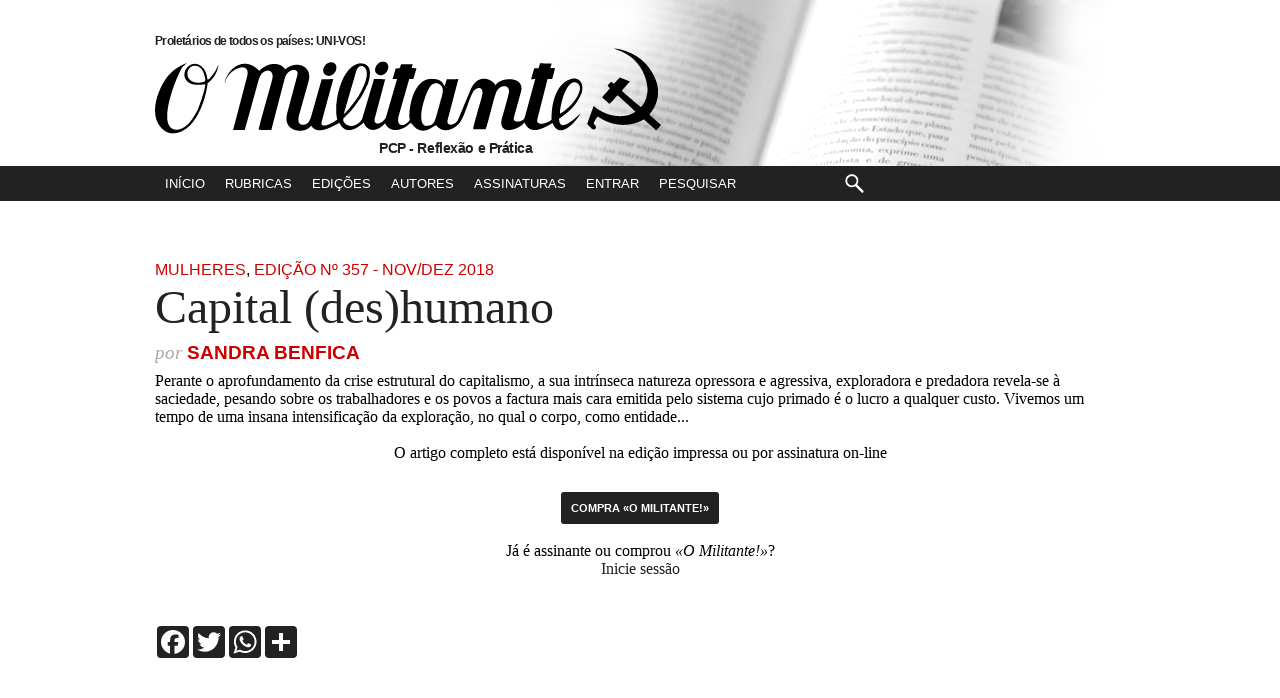

--- FILE ---
content_type: image/svg+xml
request_url: https://www.omilitante.pcp.pt/themes/publication_1/theme_6/img/logo_footer.svg
body_size: 5947
content:
<?xml version="1.0" encoding="utf-8"?>
<!-- Generator: Adobe Illustrator 16.0.0, SVG Export Plug-In . SVG Version: 6.00 Build 0)  -->
<!DOCTYPE svg PUBLIC "-//W3C//DTD SVG 1.1//EN" "http://www.w3.org/Graphics/SVG/1.1/DTD/svg11.dtd">
<svg version="1.1" id="Layer_1" xmlns="http://www.w3.org/2000/svg" xmlns:xlink="http://www.w3.org/1999/xlink" x="0px" y="0px"
	 width="169px" height="28.331px" viewBox="0 0 169 28.331" enable-background="new 0 0 169 28.331" xml:space="preserve">
<path fill-rule="evenodd" clip-rule="evenodd" fill="#222222" d="M167.374,27.304l-4.076-3.655
	c-4.814,2.745-10.381,2.379-15.028-0.729c-0.103-0.057-0.175-0.136-0.309-0.208h-0.104c-0.548,0.627-1.063,1.452-1.372,2.276
	c0.261,0.444,0.976,0.81,0.729,1.507c-0.057,0.255-0.31,0.469-0.603,0.548c-0.801,0.03-1.143-0.85-1.713-1.293
	c-0.23-0.246-0.444-0.365-0.563-0.626l2.149-5.861l0.079-0.047c3.236,2.799,8.217,4.274,12.285,2.743
	c0.538-0.206,1.188-0.46,1.569-0.881l-0.024-0.094c-1.713-1.642-3.553-3.275-5.328-4.901c-0.19-0.159-0.31-0.293-0.5-0.42h-0.095
	c-0.937,0.855-1.666,1.911-2.648,2.774l-0.104-0.022l-2.38-2.126c0.769-1.047,1.737-1.896,2.562-3.006l-0.056-0.15l-0.689-0.706
	c0.271-0.516,0.714-0.936,1.188-1.34c0.382,0.079,0.516,0.563,0.977,0.618c0.674-0.618,1.173-1.419,1.943-2.054l3.219,1.3
	l0.04,0.103c-0.824,1.071-1.761,1.896-2.585,2.998c0,0.032,0.023,0.08,0.078,0.15c1.658,1.482,3.316,2.911,5.053,4.361
	c0.443,0.334,0.729,0.675,1.165,0.929l0.159-0.039c1.84-1.976,2.435-5.092,1.911-7.566c-0.665-4.148-3.211-7.851-6.471-9.826
	c-1.356-0.881-3.037-1.563-4.553-2.023c0.635-0.134,1.396,0.111,2.118,0.23c5.36,1.38,9.199,4.362,11.419,9.207
	c1.872,3.807,1.611,7.979-0.928,11.547l-0.721,0.936v0.104c0.071,0.166,0.253,0.238,0.38,0.396l3.45,3.045
	c-0.437,0.635-0.983,1.229-1.555,1.802L167.374,27.304L167.374,27.304z M5.796,28.331c-1.877-0.132-2.947-1.027-4.045-2.237
	c-3.752-4.58-0.757-12.482,2.284-16.596c1.952-2.321,3.623-3.447,6.422-4.638c0.023,0.011,0.047,0.023,0.069,0.035
	c0,0.07-0.944,0.846-1.367,1.277c-2.095,3.198-9.37,21.364-1.58,20.936c3.367-0.56,5.232-3.928,6.688-6.689
	c0.285-0.64,1.006-2.647,1.538-4.318c0.532-1.67,1.028-3.376,0.996-4.233c-0.012,0.053-3.861,0.752-5.476-0.478
	c-4.079-2.716,0.891-9.116,4.795-4.909c0.688,0.909,1.142,1.981,1.305,3.24c0.061,0.222,0.08,0.63,0.196,0.667
	c0.729-0.111,2.352-2.574,2.532-2.905c0.179-0.272,0.727-1.464,1.078-2.214c-0.401,3.365-2.363,5.269-3.643,6.309
	C16.867,17.59,13.242,28.331,5.796,28.331L5.796,28.331z M14.56,11.409c-5.851,0-4.067-7.435,0.232-5.291
	c1.329,0.99,1.771,2.68,2.039,4.359C16.831,11.316,15.049,11.351,14.56,11.409L14.56,11.409z M44.131,21.674l3.387-12.688
	c0.873-2.772-3.468-2.545-4.26,1.262l-4.411,16.936l-4.2-0.039c-0.245-0.245,3.675-13.553,4.504-16.877
	c0.792-3.042-1.807-3.846-3.638-1.76c-0.302,0.472-0.624,0.995-0.793,1.602l-4.747,17.109c-1.305,0-2.598-0.041-3.892-0.03
	l4.572-17.446c1.938-6.14-6.356-3.231-7.242,1.631c-0.034,0-0.123,0-0.157,0c1.151-5.201,6.867-8.989,11.532-3.951
	c4.321-4,8.006-1.879,8.661-0.506c3.875-3.209,9.229-1.116,7.858,3.956l-3.177,11.321c-0.541,1.932-0.336,3.801,2.196,3.131
	c0.821-0.354,1.449-1.313,1.782-2.483l3.58-12.633l3.846-0.012L55.7,24.279c-0.933,3.169,4.176,0.299,5.188-0.611
	c-1.444-5.093,1.197-17.701,7.409-18.727c4.242-0.199,3.846,3.752,2.808,6.876c-0.046,0.116-2.436,5.104-2.785,5.104
	c-0.081,0.128-1.783,2.681-1.934,2.681c-0.781,1.177-2.168,2.427-3.193,3.453c-1.269,1.094,1.074,3.273,3.006,2.712
	c1.2-0.31,2.474-1.11,2.983-2.284l3.978-13.358l3.726,0.106l-3.392,12.763c-1.033,3.289,2.979,2.218,3.744-0.415l3.604-12.406
	l-1.496,0.002l1.048-3.519l1.32-0.104l0.508-1.355l3.884,0.005L85.718,6.45l1.621,0.147l-1.053,3.589l-1.39,0.001l-3.56,12.456
	c-0.267,1.293-0.373,3.216,1.76,2.832c0.872-0.347,1.737-1.106,2.006-1.667c-0.672-2.348,0.758-13.93,7.34-13.692
	c3.267-0.009,3.838,1.489,4.127,2.423c0.396-0.35,0.68-1.797,0.854-2.263l3.9-0.097l-3.53,13.442
	c-0.864,2.66,2.617,2.092,3.463,0.04l4.101-9.816c2.694-6.451,8.041-3.035,8.303-1.549c1.641-2.836,9.781-3.291,8.632,1.945
	l-2.461,8.889c-0.528,1.906,3.23,1.474,3.669-0.134l3.497-12.812l-1.395,0.042l1.064-3.665l1.425,0.019l0.505-1.656l3.881,0.051
	l-0.445,1.536l1.579,0.019l-0.928,3.616l-1.572,0.052l-3.321,13.021c-1.081,3.086,3.392,1.754,4.656,0.543
	c-0.143-5.717,1.671-11.718,5.844-13.374c3.217-1.492,5.246,1.242,4.174,4.458c-1.561,4.057-4.393,6.49-7.508,8.558
	c0.059,4.995,5.13,0.066,7.217-1.773c-0.89,1.798-6.919,9.55-9.394,3.21c-3.018,1.842-7.487,4.355-9.444-0.213
	c-0.828,1.96-8.843,5.212-7.524-1.168c0.012,0,2.005-6.935,2.156-7.774c1.259-3.799-2.354-3.985-3.823-1.526
	c-1.049,2.366-1.525,5.338-2.317,7.902c-0.07,0.396-1.213,4.73-1.469,4.906c-1.388-0.128-2.785-0.012-4.056-0.023
	c-0.21-0.141,0.885-3.975,1.083-4.546c0.548-2.494,1.585-5.045,2.028-7.518c0-2.411-2.039-1.992-3.077-0.604
	c-0.804,1.398-1.398,3.029-1.935,4.614c-0.012,0-1.177,3.043-1.225,3.264c-0.372,0.733-0.744,1.479-1.118,2.227
	c-1.793,2.587-5.78,4.312-8.04,1.305c-0.49-0.164-0.968,0.384-1.388,0.606c-2.855,1.946-5.116,1.316-6.934-1.295
	c-0.385-0.256-0.606,0-0.851,0.246c-1.964,1.962-6.282,3.303-7.995-0.269c-2.139,2.375-5.488,3.521-7.167-0.233
	c-5.515,4.879-7.498,1.331-8.098,0.02c-5.712,3.309-8.063,3.137-9.461,0.955C50.46,28.637,42.387,28.206,44.131,21.674
	L44.131,21.674z M135.288,21.675c-0.356-1.61,2.342-13.5,6.324-9.683c1.236,2.063-1.41,5.548-2.901,7.039
	C138.127,19.66,136.093,21.477,135.288,21.675L135.288,21.675z M90.499,25.843c-3.647-0.726-0.14-11.406,1.49-13.28
	c0.384-0.769,1.688-1.165,2.517-0.92c2.273,1.002,1.609,2.833,1.213,4.744c-0.198,0-1.889,7.703-2.773,8.589
	C92.304,25.697,91.407,25.738,90.499,25.843L90.499,25.843z M63.018,21.938l4.189-14.437c0.438-1.505,1.632-2.353,3.001-1.046
	c1.701,2.564-1.015,7.027-2.203,9.417C67.534,16.489,64.9,20.335,63.018,21.938L63.018,21.938z M58.12,9.142
	c-2.855-0.303-2.273-3.38-0.245-4.394C61.559,3.582,61.337,8.687,58.12,9.142L58.12,9.142z M75.448,8.929
	c-2.855-0.303-2.273-3.38-0.244-4.394C78.886,3.37,78.665,8.474,75.448,8.929L75.448,8.929z"/>
</svg>


--- FILE ---
content_type: application/javascript
request_url: https://www.omilitante.pcp.pt/themes/publication_1/theme_6/js/javascript2.js
body_size: 525
content:
// captcha function

  
    function DrawBotBoot()
    {
        document.write("Problema matemático: "+ a + " + " + b +"? ");
        document.write("<input id='BotBootInput' type='text' maxlength='2' size='2'/>");
    }
    
    function ValidBotBoot()
    {
        var d = document.getElementById('BotBootInput').value;
        if (d == c)
        {
        return true;
        }
        else
        {
        alert("Captcha Erro! Problema matemático não resolvido!");
        return false;
        }
        
    }
